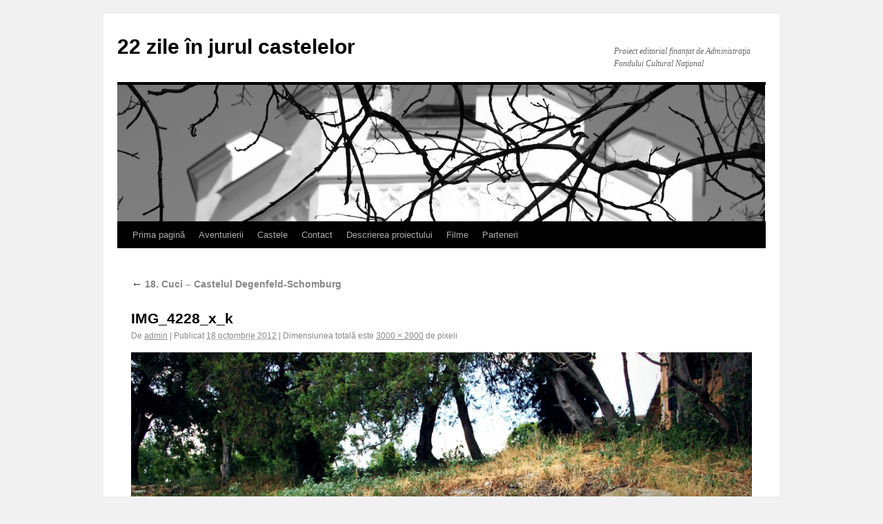

--- FILE ---
content_type: text/html; charset=UTF-8
request_url: http://22zile.castelintransilvania.ro/?attachment_id=557
body_size: 12671
content:
<!DOCTYPE html>
<html dir="ltr" lang="ro-RO">
<head>
<meta charset="UTF-8" />
<title>IMG_4228_x_k | 22 zile în jurul castelelor</title>
<link rel="profile" href="http://gmpg.org/xfn/11" />
<link rel="stylesheet" type="text/css" media="all" href="http://22zile.castelintransilvania.ro/wp-content/themes/twentyten/style.css" />
<link rel="pingback" href="http://22zile.castelintransilvania.ro/xmlrpc.php" />
<link rel="alternate" type="application/rss+xml" title="22 zile în jurul castelelor &raquo; Feed" href="http://22zile.castelintransilvania.ro/?feed=rss2" />
<link rel="alternate" type="application/rss+xml" title="22 zile în jurul castelelor &raquo; Feed Comentarii" href="http://22zile.castelintransilvania.ro/?feed=comments-rss2" />
<link rel="alternate" type="application/rss+xml" title="22 zile în jurul castelelor &raquo; IMG_4228_x_k Fluxul pentru comentarii" href="http://22zile.castelintransilvania.ro/?feed=rss2&#038;p=557" />
<link rel='stylesheet' id='thickbox-css'  href='http://22zile.castelintransilvania.ro/wp-includes/js/thickbox/thickbox.css?ver=3.4.2' type='text/css' media='all' />
<link rel='stylesheet' id='fcbkStylesheet-css'  href='http://22zile.castelintransilvania.ro/wp-content/plugins/facebook-button-plugin/css/style.css?ver=3.4.2' type='text/css' media='all' />
<link rel='stylesheet' id='leafletmapsmarker-css'  href='http://22zile.castelintransilvania.ro/wp-content/plugins/leaflet-maps-marker/leaflet-dist/leaflet.css?ver=2.8.2' type='text/css' media='all' />
<!--[if lt IE 9]>
<link rel='stylesheet' id='leafletmapsmarker-ie-only-css'  href='http://22zile.castelintransilvania.ro/wp-content/plugins/leaflet-maps-marker/leaflet-dist/leaflet.ie.css?ver=2.8.2' type='text/css' media='all' />
<![endif]-->
<link rel='stylesheet' id='wpcirrus-cloudStyle-css'  href='http://22zile.castelintransilvania.ro/wp-content/plugins/wp-cirrus/cirrusCloud.css?ver=0.6.8' type='text/css' media='all' />
<script type='text/javascript' src='http://22zile.castelintransilvania.ro/wp-includes/js/swfobject.js?ver=2.2-20120417'></script>
<script type='text/javascript' src='http://22zile.castelintransilvania.ro/wp-includes/js/jquery/jquery.js?ver=1.7.2'></script>
<script type='text/javascript'>
/* <![CDATA[ */
var FGallery = {"url":"http:\/\/22zile.castelintransilvania.ro\/wp-content\/plugins\/1-flash-gallery","config_url":"http:\/\/22zile.castelintransilvania.ro\/wp-admin\/admin-ajax.php?action=fgallery_config","images_url":"http:\/\/22zile.castelintransilvania.ro\/wp-admin\/admin-ajax.php?action=fgallery_images","ajax_url":"http:\/\/22zile.castelintransilvania.ro\/wp-admin\/admin-ajax.php","plugin_url":"http:\/\/22zile.castelintransilvania.ro\/wp-content\/plugins\/1-flash-gallery"};
/* ]]> */
</script>
<script type='text/javascript' src='http://22zile.castelintransilvania.ro/wp-content/plugins/1-flash-gallery/js/swfhelper.js?ver=3.4.2'></script>
<script type='text/javascript' src='http://22zile.castelintransilvania.ro/wp-content/plugins/1-flash-gallery/js/gallery/photoGallery.js?ver=3.4.2'></script>
<script type='text/javascript' src='http://22zile.castelintransilvania.ro/wp-content/plugins/wp-cirrus/wp_cirrus_gwt/wp_cirrus_gwt.nocache.js?ver=0.6.8'></script>
<script type='text/javascript' src='http://22zile.castelintransilvania.ro/wp-includes/js/comment-reply.js?ver=3.4.2'></script>
<script type='text/javascript' src='https://www.google.com/jsapi?key='></script>
<script type='text/javascript'>
/* <![CDATA[ */
var leafletmapsmarker_L10n = {"lmm_zoom_in":"Zoom in","lmm_zoom_out":"Zoom out","lmm_googlemaps_language":"","lmm_googlemaps_libraries":"","lmm_googlemaps_base_domain":"&base_domain=maps.google.com"};
/* ]]> */
</script>
<script type='text/javascript' src='http://22zile.castelintransilvania.ro/wp-content/plugins/leaflet-maps-marker/leaflet-dist/leaflet.js?ver=2.8.2'></script>
<link rel="EditURI" type="application/rsd+xml" title="RSD" href="http://22zile.castelintransilvania.ro/xmlrpc.php?rsd" />
<link rel="wlwmanifest" type="application/wlwmanifest+xml" href="http://22zile.castelintransilvania.ro/wp-includes/wlwmanifest.xml" /> 
<meta name="generator" content="WordPress 3.4.2" />
<link rel='canonical' href='http://22zile.castelintransilvania.ro/?attachment_id=557' />
<link rel="alternate" type="application/rss+xml" title="22 zile în jurul castelelor GeoRSS-Feed" href="http://22zile.castelintransilvania.ro/wp-content/plugins/leaflet-maps-marker/leaflet-georss.php?layer=all" />
<style type="text/css" id="custom-background-css">
body.custom-background { background-color: #f1f1f1; }
</style>
<style type="text/css" id="leafletmapsmarker-image-css-override">.leaflet-popup-content img { max-width:230px !important; height:auto; margin: 0px !important; padding: 0px !important; box-shadow:none !important; }</style></head>

<body class="attachment single single-attachment postid-557 attachmentid-557 attachment-jpeg custom-background">
<div id="wrapper" class="hfeed">
	<div id="header">
		<div id="masthead">
			<div id="branding" role="banner">
								<div id="site-title">
					<span>
						<a href="http://22zile.castelintransilvania.ro/" title="22 zile în jurul castelelor" rel="home">22 zile în jurul castelelor</a>
					</span>
				</div>
				<div id="site-description">Proiect editorial finanțat de Administraţia Fondului Cultural Naţional</div>

										<img src="http://22zile.castelintransilvania.ro/wp-content/uploads/2012/10/cropped-9.png" width="940" height="198" alt="" />
								</div><!-- #branding -->

			<div id="access" role="navigation">
			  				<div class="skip-link screen-reader-text"><a href="#content" title="Sari la conținut">Sari la conținut</a></div>
								<div class="menu"><ul><li ><a href="http://22zile.castelintransilvania.ro/" title="Prima pagină">Prima pagină</a></li><li class="page_item page-item-2"><a href="http://22zile.castelintransilvania.ro/?page_id=2">Aventurierii</a></li><li class="page_item page-item-9"><a href="http://22zile.castelintransilvania.ro/?page_id=9">Castele</a></li><li class="page_item page-item-989"><a href="http://22zile.castelintransilvania.ro/?page_id=989">Contact</a></li><li class="page_item page-item-19"><a href="http://22zile.castelintransilvania.ro/?page_id=19">Descrierea proiectului</a></li><li class="page_item page-item-7"><a href="http://22zile.castelintransilvania.ro/?page_id=7">Filme</a></li><li class="page_item page-item-25"><a href="http://22zile.castelintransilvania.ro/?page_id=25">Parteneri</a></li></ul></div>
			</div><!-- #access -->
		</div><!-- #masthead -->
	</div><!-- #header -->

	<div id="main">

		<div id="container" class="single-attachment">
			<div id="content" role="main">

			

									<p class="page-title"><a href="http://22zile.castelintransilvania.ro/?p=169" title="Înapoi la 18. Cuci – Castelul Degenfeld-Schomburg" rel="gallery"><span class="meta-nav">&larr;</span> 18. Cuci – Castelul Degenfeld-Schomburg</a></p>
				
				<div id="post-557" class="post-557 attachment type-attachment status-inherit hentry">
					<h2 class="entry-title">IMG_4228_x_k</h2>

					<div class="entry-meta">
						<span class="meta-prep meta-prep-author">De</span> <span class="author vcard"><a class="url fn n" href="http://22zile.castelintransilvania.ro/?author=1" title="Toate articolele lui admin" rel="author">admin</a></span>						<span class="meta-sep">|</span>
						<span class="meta-prep meta-prep-entry-date">Publicat</span> <span class="entry-date"><abbr class="published" title="16:42">18 octombrie 2012</abbr></span> <span class="meta-sep">|</span> Dimensiunea totală este <a href="http://22zile.castelintransilvania.ro/wp-content/uploads/2012/10/IMG_4228_x_k.jpg" title="Legătura la imaginea de dimensiune întreagă">3000 &times; 2000</a> de pixeli											</div><!-- .entry-meta -->

					<div class="entry-content">
						<div class="entry-attachment">
						<p class="attachment"><a href="http://22zile.castelintransilvania.ro/?attachment_id=558" title="IMG_4228_x_k" rel="attachment"><img width="900" height="599" src="http://22zile.castelintransilvania.ro/wp-content/uploads/2012/10/IMG_4228_x_k-1024x682.jpg" class="attachment-900x900" alt="IMG_4228_x_k" title="IMG_4228_x_k" /></a></p>

						<div id="nav-below" class="navigation">
							<div class="nav-previous"><a href='http://22zile.castelintransilvania.ro/?attachment_id=556' title='IMG_4298_x_k'>IMG_4298_x_k</a></div>
							<div class="nav-next"><a href='http://22zile.castelintransilvania.ro/?attachment_id=558' title='IMG_4231_x_k'>IMG_4231_x_k</a></div>
						</div><!-- #nav-below -->
						</div><!-- .entry-attachment -->
						<div class="entry-caption"></div>

<div id="fcbk_share"><div class="fcbk_like">
										<div id="fb-root"></div>
										<script src="http://connect.facebook.net/en_US/all.js#appId=224313110927811&amp;xfbml=1"></script>
										<fb:like href="http://22zile.castelintransilvania.ro/?attachment_id=557" send="false" layout="button_count" width="450" show_faces="false" font=""></fb:like>
									</div></div>
					</div><!-- .entry-content -->

					<div class="entry-utility">
						Salvează <a href="http://22zile.castelintransilvania.ro/?attachment_id=557" title="Legătură permanentă la IMG_4228_x_k" rel="bookmark">legătura permanentă</a>.											</div><!-- .entry-utility -->
				</div><!-- #post-## -->


			<div id="comments">




								<div id="respond">
				<h3 id="reply-title">Lasă un răspuns <small><a rel="nofollow" id="cancel-comment-reply-link" href="/?attachment_id=557#respond" style="display:none;">Anulează răspuns</a></small></h3>
									<form action="http://22zile.castelintransilvania.ro/wp-comments-post.php" method="post" id="commentform">
																			<p class="comment-notes">Adresa ta de email nu va fi publicată. Câmpurile necesare sunt marcate <span class="required">*</span></p>							<p class="comment-form-author"><label for="author">Nume</label> <span class="required">*</span><input id="author" name="author" type="text" value="" size="30" aria-required='true' /></p>
<p class="comment-form-email"><label for="email">Email</label> <span class="required">*</span><input id="email" name="email" type="text" value="" size="30" aria-required='true' /></p>
<p class="comment-form-url"><label for="url">Pagină web</label><input id="url" name="url" type="text" value="" size="30" /></p>
												<p class="comment-form-comment"><label for="comment">Comentariu</label><textarea id="comment" name="comment" cols="45" rows="8" aria-required="true"></textarea></p>						<p class="form-allowed-tags">Poți folosi aceste etichete <abbr title="HyperText Markup Language">HTML</abbr> și atribute:  <code>&lt;a href=&quot;&quot; title=&quot;&quot;&gt; &lt;abbr title=&quot;&quot;&gt; &lt;acronym title=&quot;&quot;&gt; &lt;b&gt; &lt;blockquote cite=&quot;&quot;&gt; &lt;cite&gt; &lt;code&gt; &lt;del datetime=&quot;&quot;&gt; &lt;em&gt; &lt;i&gt; &lt;q cite=&quot;&quot;&gt; &lt;strike&gt; &lt;strong&gt; </code></p>						<p class="form-submit">
							<input name="submit" type="submit" id="submit" value="Postează comentariu" />
							<input type='hidden' name='comment_post_ID' value='557' id='comment_post_ID' />
<input type='hidden' name='comment_parent' id='comment_parent' value='0' />
						</p>
											</form>
							</div><!-- #respond -->
						
</div><!-- #comments -->


			</div><!-- #content -->
		</div><!-- #container -->

	</div><!-- #main -->

	<div id="footer" role="contentinfo">
		<div id="colophon">



			<div id="site-info">
				<a href="http://22zile.castelintransilvania.ro/" title="22 zile în jurul castelelor" rel="home">
					22 zile în jurul castelelor				</a>
			</div><!-- #site-info -->

			<div id="site-generator">
								<a href="http://wordpress.org/" title="Platformă semantică pentru publicări personale" rel="generator">Propulsat de WordPress.</a>
			</div><!-- #site-generator -->

		</div><!-- #colophon -->
	</div><!-- #footer -->

</div><!-- #wrapper -->

<script type='text/javascript'>
/* <![CDATA[ */
var thickboxL10n = {"next":"Urm\u0103torul >","prev":"< Prev","image":"Imagine","of":"de","close":"\u00cenchide","noiframes":"Aceast\u0103 facilitate necesit\u0103 cadre intercalate. Ai cadrele dezactivate sau navigatorul t\u0103u nu le suport\u0103.","loadingAnimation":"http:\/\/22zile.castelintransilvania.ro\/wp-includes\/js\/thickbox\/loadingAnimation.gif","closeImage":"http:\/\/22zile.castelintransilvania.ro\/wp-includes\/js\/thickbox\/tb-close.png"};
/* ]]> */
</script>
<script type='text/javascript' src='http://22zile.castelintransilvania.ro/wp-includes/js/thickbox/thickbox.js?ver=3.1-20111117'></script>
</body>
</html>


--- FILE ---
content_type: text/html; charset=UTF-8
request_url: http://22zile.castelintransilvania.ro/wp-content/plugins/wp-cirrus/wp_cirrus_gwt/55860FE4F948701465AE6303D5E1503D.cache.html
body_size: 17603
content:
<html><head><meta charset="UTF-8" /><script>var $gwt_version = "2.4.0";var $wnd = parent;var $doc = $wnd.document;var $moduleName, $moduleBase;var $strongName = '55860FE4F948701465AE6303D5E1503D';var $stats = $wnd.__gwtStatsEvent ? function(a) {return $wnd.__gwtStatsEvent(a);} : null,$sessionId = $wnd.__gwtStatsSessionId ? $wnd.__gwtStatsSessionId : null;$stats && $stats({moduleName:'wp_cirrus_gwt',sessionId:$sessionId,subSystem:'startup',evtGroup:'moduleStartup',millis:(new Date()).getTime(),type:'moduleEvalStart'});</script></head><body><script><!--
function s(){}
function w(){}
function v(){}
function u(){}
function t(){}
function y(){}
function K(){}
function F(){}
function S(){}
function R(){}
function Y(){}
function $(){}
function Od(){}
function bb(){}
function db(){}
function fb(){}
function rb(){}
function tb(){}
function vb(){}
function xb(){}
function zb(){}
function Bb(){}
function Db(){}
function Fb(){}
function Hb(){}
function Kb(){}
function Jb(){}
function oc(){}
function nc(){}
function Lc(){}
function Tc(){}
function Wc(){}
function Zc(){}
function ed(){}
function jd(){}
function id(){}
function md(){}
function ld(){}
function pd(){}
function qd(){}
function vd(){}
function zd(){}
function Bd(){}
function Ad(){}
function Cd(){}
function Fd(){}
function Gd(){}
function Ld(){}
function Kd(){}
function Md(){}
function rd(a){}
function wd(a){}
function x(a){}
function hd(){qb()}
function Nd(){new Ld}
function ad(a,b){a.d=b}
function bd(a,b){a.e=b}
function cd(a,b){a.f=b}
function fd(a,b){a.a=b}
function $c(a,b){a.b=b}
function _c(a,b){a.c=b}
function Vc(a){this.a=a}
function dd(a){this.a=a}
function sb(){this.a='PX'}
function yb(){this.a='EX'}
function wb(){this.a='EM'}
function Gb(){this.a='CM'}
function Ib(){this.a='MM'}
function Ab(){this.a='PT'}
function Cb(){this.a='PC'}
function ub(){this.a='PCT'}
function Eb(){this.a='IN'}
function eb(){this.a='FIXED'}
function Z(){this.a='STATIC'}
function ab(){this.a='RELATIVE'}
function cb(){this.a='ABSOLUTE'}
function H(){H=Od;G=new K}
function Jc(){Jc=Od;new Ld;new Nd}
function Kc(){Jc();return $doc.body}
function L(a){return Xc(a)}
function sd(a){return Math.cos(a)}
function ud(a){return Math.sin(a)}
function td(a){return Math.round(a)}
function ic(a){return a.l|a.m<<22}
function Vb(a,b){return a.cM&&a.cM[b]}
function Ub(a,b){return a.cM&&!!a.cM[b]}
function Wb(a,b){return a!=null&&Ub(a,b)}
function Dd(a,b){(a<0||a>=b)&&Ed(a,b)}
function P(a,b){a.opacity=b}
function zc(a,b){a.__listener=b}
function Id(a,b){Dd(b,a.b);return a.a[b]}
function Hd(a,b){Ob(a.a,a.b++,b);return true}
function M(a,b){!a&&(a=[]);a[a.length]=b;return a}
function B(a,b,c){return a.apply(b,c);var d}
function ec(a,b,c){return _=new oc,_.l=a,_.m=b,_.h=c,_}
function Yc(a,b,c,d){this.a=a;this.d=b;this.c=c;this.b=d}
function Nb(a,b,c,d){Rb();Tb(d,Pb,Qb);d.cM=b;d.qI=c;return d}
function Mb(a,b,c,d,e){var f;f=Lb(e,d);Nb(a,b,c,f);return f}
function tc(a){yc();Ic(a,2097216)}
function yc(){if(!wc){Hc();wc=true}}
function Jd(){this.a=Mb(_b,{7:1},0,0,0)}
function Rb(){Rb=Od;Pb=[];Qb=[];Sb(new Kb,Pb,Qb)}
function cc(a){if(Wb(a,12)){return a}return new x(a)}
function xd(a,b){if(!Wb(b,1)){return false}return String(a)==b}
function C(){if(z++==0){I((H(),G));return true}return false}
function Mc(a){if(!a.offsetParent){return Kc()}return a.offsetParent}
function Ed(a,b){throw new rd('Index: '+a+', Size: '+b)}
function Ac(a){return !(a!=null&&a.tM!=Od&&!Ub(a,1))&&Wb(a,6)}
function Xb(a){return ~~Math.max(Math.min(a,2147483647),-2147483648)}
function Tb(a,b,c){Rb();for(var d=0,e=b.length;d<e;++d){a[b[d]]=c[d]}}
function Sb(a,b,c){var d=0,e;for(var f in a){if(e=a[f]){b[d]=f;c[d]=e;++d}}}
function E(a,b,c){var d;d=C();try{return B(a,b,c)}finally{d&&J((H(),G));--z}}
function sc(a,b,c){var d;d=qc;qc=a;b==rc&&xc(a.type)==8192&&(rc=null);Uc(c,a);qc=d}
function I(a){var b,c;if(a.a){c=null;do{b=a.a;a.a=null;c=N(b,c)}while(a.a);a.a=c}}
function J(a){var b,c;if(a.b){c=null;do{b=a.b;a.b=null;c=N(b,c)}while(a.b);a.b=c}}
function nd(a){var b;b=new md;'Class$'+(a!=null?a:Qd+(b.$H||(b.$H=++A)));return b}
function X(){X=Od;W=new Z;V=new ab;T=new cb;U=new eb;Nb(Yb,{7:1},3,[W,V,T,U])}
function dc(a){var b,c,d;b=a&4194303;c=~~a>>22&4194303;d=a<0?1048575:0;return ec(b,c,d)}
function mc(){mc=Od;jc=ec(4194303,4194303,524287);kc=ec(0,0,524288);hc(1);hc(2);lc=hc(0)}
function D(b){return function(){try{return E(b,this,arguments)}catch(a){throw a}}}
function yd(b,a){if(a==null)return false;return b==a||b.toLowerCase()==a.toLowerCase()}
function kd(a){if(a>=48&&a<58){return a-48}if(a>=97&&a<97){return a-97+10}if(a>=65&&a<65){return a-65+10}return -1}
function Qc(a){if(Sd==a){return $wnd.wpcirrusRadiuscirrusCloudTagBox}else{return $wnd.wpcirrusRadiuscirrusCloudWidget}}
function Pc(a){if(Sd==a){return $wnd.wpcirrusFontColorcirrusCloudTagBox}else{return $wnd.wpcirrusFontColorcirrusCloudWidget}}
function Oc(a){if(Sd==a){return $wnd.wpcirrusBackgroundColorcirrusCloudTagBox}else{return $wnd.wpcirrusBackgroundColorcirrusCloudWidget}}
function Rc(a){if(Sd==a){return $wnd.wpcirrusRefreshratecirrusCloudTagBox}else{return $wnd.wpcirrusRefreshratecirrusCloudWidget}}
function gwtOnLoad(b,c,d,e){$moduleName=c;$moduleBase=d;if(b)try{Pd(bc)()}catch(a){b(c)}else{Pd(bc)()}}
function Ob(a,b,c){if(c!=null){if(a.qI>0&&!Vb(c,a.qI)){throw new jd}if(a.qI<0&&(c.tM==Od||Ub(c,1))){throw new jd}}return a[b]=c}
function O(b,c){H();var d=function(){var a=Pd(L)(b);!a&&$wnd.clearInterval(arguments.callee.token)};d.token=$wnd.setInterval(d,c)}
function hc(a){var b,c;if(a>-129&&a<128){b=a+128;fc==null&&(fc=Mb($b,{7:1},5,256,0));c=fc[b];!c&&(c=fc[b]=dc(a));return c}return dc(a)}
function N(b,c){var a,d,e,f;for(d=0,e=b.length;d<e;++d){f=b[d];try{f[1]?Xc(f[0])&&(c=M(c,f)):f[0].o()}catch(a){a=cc(a);if(!Wb(a,11))throw a}}return c}
function qb(){qb=Od;pb=new sb;nb=new ub;ib=new wb;jb=new yb;ob=new Ab;mb=new Cb;kb=new Eb;hb=new Gb;lb=new Ib;gb=Nb(Zb,{7:1},4,[pb,nb,ib,jb,ob,mb,kb,hb,lb])}
function Q(a){if(a.ownerDocument.defaultView.getComputedStyle(a,Qd).direction=='rtl'){return (a.scrollLeft||0)-((a.scrollWidth||0)-a.clientWidth)}return a.scrollLeft||0}
function Lb(a,b){var c=new Array(b);if(a==3){for(var d=0;d<b;++d){var e=new Object;e.l=e.m=e.h=0;c[d]=e}}else if(a>0){var e=[null,0,false][a];for(var d=0;d<b;++d){c[d]=e}}return c}
function pc(a){return $stats({moduleName:$moduleName,sessionId:$sessionId,subSystem:'startup',evtGroup:'moduleStartup',millis:(new Date).getTime(),type:'onModuleLoadStart',className:a})}
function od(a){var b,c,d,e;if(a==null){throw new wd('null')}c=a.length;d=c>0&&a.charCodeAt(0)==45?1:0;for(b=d;b<c;++b){if(kd(a.charCodeAt(b))==-1){throw new wd(oe+a+pe)}}e=parseInt(a,10);if(isNaN(e)){throw new wd(oe+a+pe)}else if(e<-2147483648||e>2147483647){throw new wd(oe+a+pe)}return e}
function Uc(a,b){if(xc(b.type)==64){a.a.n=-(((b.clientY||0)+($doc.body.scrollTop||0)-a.a.c)/a.a.j.a*0.2-0.1)/2;a.a.k=(((b.clientX||0)+Q($doc.body)-a.a.b)/a.a.j.b*0.2-0.1)/2}else if(xc(b.type)==2097152){b.preventDefault();a.a.n=-(((b.clientY||0)+($doc.body.scrollTop||0)-a.a.c)/a.a.j.a*0.2-0.1)/2;a.a.k=(((b.clientX||0)+Q($doc.body)-a.a.b)/a.a.j.b*0.2-0.1)/2}}
function Sc(a){var b,c,d,e,f,g,h,i,j;e=new hd;b=a.style['height'];j=a.style['width'];c=new RegExp('(\\d{1,})\\s{0,}(\\w{2,3})');if(c.test(b)){d=c.exec(b);fd(e,od(d[1]));for(g=(qb(),qb(),gb),h=0,i=g.length;h<i;++h){f=g[h];yd(f.a,d[2])&&undefined}}if(c.test(j)){d=c.exec(b);$c(e,od(d[1]));for(g=(qb(),qb(),gb),h=0,i=g.length;h<i;++h){f=g[h];yd(f.a,d[2])&&undefined}}return e}
function gc(a){var b,c,d,e,f,g,h,i;if(isNaN(a)){return mc(),lc}if(a<-9223372036854775808){return mc(),kc}if(a>=9223372036854775807){return mc(),jc}e=false;if(a<0){e=true;a=-a}d=0;if(a>=17592186044416){d=Xb(a/17592186044416);a-=d*17592186044416}c=0;if(a>=4194304){c=Xb(a/4194304);a-=c*4194304}b=Xb(a);f=ec(b,c,d);e&&(g=~f.l+1&4194303,h=~f.m+(g==0?1:0)&4194303,i=~f.h+(g==0&&h==0?1:0)&1048575,f.l=g,f.m=h,f.h=i,undefined);return f}
function Xc(a){var b,c,d,e,f,g,h,i,j,k,l,m,n;c=sd(a.a.f);g=ud(a.a.f);b=sd(a.a.e);f=ud(a.a.e);for(e=0;e<a.d;++e){d=Id(a.a.d,e);h=d.a.style;j=d.d;l=d.e;n=d.f;i=j*c*b+l*c*f-n*g;k=j*(0-f)+l*b;m=j*g*b+l*g*f+n*c;h['top']=m+a.c+(qb(),ne);h['left']=k+a.b+ne;h['zIndex']=ic(gc(td(i/a.a.g*20+29)))+Qd;P(h,0.7+i/a.a.g/3)}a.a.f+=a.a.n;a.a.e+=a.a.k;(a.a.f>6.283185307179586||a.a.f<-6.283185307179586)&&(a.a.f=0);(a.a.e>6.283185307179586||a.a.e<-6.283185307179586)&&(a.a.e=0);return true}
function bc(){var a;!!$stats&&pc('com.google.gwt.user.client.UserAgentAsserter');a=vc();xd(Rd,a)||($wnd.alert('ERROR: Possible problem with your *.gwt.xml module file.\nThe compile time user.agent value (safari) does not match the runtime user.agent value ('+a+'). Expect more errors.\n'),undefined);!!$stats&&pc('com.google.gwt.user.client.DocumentModeAsserter');uc();!!$stats&&pc('de.gaap.client.WPCirrusGwt');!!$doc.getElementById(Sd)&&new Nc($doc.getElementById(Sd));!!$doc.getElementById(Td)&&new Nc($doc.getElementById(Td))}
function xc(a){switch(a){case 'blur':return 4096;case 'change':return 1024;case Xd:return 1;case Yd:return 2;case 'focus':return 2048;case Zd:return 128;case $d:return 256;case _d:return 512;case 'load':return 32768;case 'losecapture':return 8192;case ae:return 4;case be:return 64;case ce:return 32;case de:return 16;case ee:return 8;case 'scroll':return 16384;case 'error':return 65536;case 'DOMMouseScroll':case fe:return 131072;case 'contextmenu':return 262144;case 'paste':return 524288;case ge:return 1048576;case he:return 2097152;case ie:return 4194304;case je:return 8388608;case ke:return 16777216;case le:return 33554432;case me:return 67108864;default:return -1;}}
function vc(){var c=navigator.userAgent.toLowerCase();var d=function(a){return parseInt(a[1])*1000+parseInt(a[2])};if(function(){return c.indexOf(Vd)!=-1}())return Vd;if(function(){return c.indexOf('webkit')!=-1||function(){if(c.indexOf('chromeframe')!=-1){return true}if(typeof window['ActiveXObject']!='undefined'){try{var b=new ActiveXObject('ChromeTab.ChromeFrame');if(b){b.registerBhoIfNeeded();return true}}catch(a){}}return false}()}())return Rd;if(function(){return c.indexOf(Wd)!=-1&&$doc.documentMode>=9}())return 'ie9';if(function(){return c.indexOf(Wd)!=-1&&$doc.documentMode>=8}())return 'ie8';if(function(){var a=/msie ([0-9]+)\.([0-9]+)/.exec(c);if(a&&a.length==3)return d(a)>=6000}())return 'ie6';if(function(){return c.indexOf('gecko')!=-1}())return 'gecko1_8';return 'unknown'}
function Nc(a){var b,c,d,e,f,g,h,i,j,k,l,m,n,o,p,q,r;this.d=new Jd;this.a=a;this.j=Sc(this.a);this.c=this.a.offsetTop||0;this.b=this.a.offsetLeft||0;g=Mc(this.a);c=Kc();while(c!=g){this.c+=g.offsetTop||0;this.b+=g.offsetLeft||0;g=Mc(g)}n=new Vc(this);zc(this.a,n);tc(this.a);h=this.a.getElementsByTagName('A');l=h.length;this.g=Qc(a.id);this.g<=0&&(this.g=~~(this.j.a/3));this.i=Rc(a.id);this.i<=0&&(this.i=40);b=Oc(a.id);b!=null&&(this.a.style['backgroundColor']=b,undefined);j=0;r=0;for(k=1;k<=l;++k){f=new dd(h[k-1]);Hd(this.d,f);q=f.a.style;q['position']=(X(),'absolute');i=Pc(a.id);i!=null&&(q['color']=i,undefined);_c(f,Math.acos(-1+(2*k-1)/l));$c(f,Math.sqrt(l*3.141592653589793)*f.c);j+=f.a.offsetHeight||0;r+=f.a.offsetWidth||0;ad(f,this.g*ud(f.c)*ud(f.b));bd(f,this.g*ud(f.c)*sd(f.b));cd(f,this.g*sd(f.c))}o=~~(this.j.a/2);p=~~(this.j.b/2);e=o-~~(~~(j/l)/2);d=p-~~(~~(r/l)/2);m=this.d.b;O((H(),new Yc(this,m,e,d)),this.i)}
function uc(){var a,b,c;b=$doc.compatMode;a=Nb(ac,{7:1},1,[Ud]);for(c=0;c<a.length;++c){if(xd(a[c],b)){return}}a.length==1&&xd(Ud,a[0])&&xd('BackCompat',b)?"GWT no longer supports Quirks Mode (document.compatMode=' BackCompat').<br>Make sure your application's host HTML page has a Standards Mode (document.compatMode=' CSS1Compat') doctype,<br>e.g. by using &lt;!doctype html&gt; at the start of your application's HTML page.<br><br>To continue using this unsupported rendering mode and risk layout problems, suppress this message by adding<br>the following line to your*.gwt.xml module file:<br>&nbsp;&nbsp;&lt;extend-configuration-property name=\"document.compatMode\" value=\""+b+'"/&gt;':"Your *.gwt.xml module configuration prohibits the use of the current doucment rendering mode (document.compatMode=' "+b+"').<br>Modify your application's host HTML page doctype, or update your custom 'document.compatMode' configuration property settings."}
function Hc(){Cc=Pd(function(a){return true});Fc=Pd(function(a){var b,c=this;while(c&&!(b=c.__listener)){c=c.parentNode}c&&c.nodeType!=1&&(c=null);b&&Ac(b)&&sc(a,c,b)});Ec=Pd(function(a){a.preventDefault();Fc.call(this,a)});Gc=Pd(function(a){this.__gwtLastUnhandledEvent=a.type;Fc.call(this,a)});Dc=Pd(function(a){var b=Cc;if(b(a)){var c=Bc;if(c&&c.__listener){if(Ac(c.__listener)){sc(a,c,c.__listener);a.stopPropagation()}}}});$wnd.addEventListener(Xd,Dc,true);$wnd.addEventListener(Yd,Dc,true);$wnd.addEventListener(ae,Dc,true);$wnd.addEventListener(ee,Dc,true);$wnd.addEventListener(be,Dc,true);$wnd.addEventListener(de,Dc,true);$wnd.addEventListener(ce,Dc,true);$wnd.addEventListener(fe,Dc,true);$wnd.addEventListener(Zd,Cc,true);$wnd.addEventListener(_d,Cc,true);$wnd.addEventListener($d,Cc,true);$wnd.addEventListener(ge,Dc,true);$wnd.addEventListener(he,Dc,true);$wnd.addEventListener(ie,Dc,true);$wnd.addEventListener(je,Dc,true);$wnd.addEventListener(ke,Dc,true);$wnd.addEventListener(le,Dc,true);$wnd.addEventListener(me,Dc,true)}
function Ic(a,b){var c=(a.__eventBits||0)^b;a.__eventBits=b;if(!c)return;c&1&&(a.onclick=b&1?Fc:null);c&2&&(a.ondblclick=b&2?Fc:null);c&4&&(a.onmousedown=b&4?Fc:null);c&8&&(a.onmouseup=b&8?Fc:null);c&16&&(a.onmouseover=b&16?Fc:null);c&32&&(a.onmouseout=b&32?Fc:null);c&64&&(a.onmousemove=b&64?Fc:null);c&128&&(a.onkeydown=b&128?Fc:null);c&256&&(a.onkeypress=b&256?Fc:null);c&512&&(a.onkeyup=b&512?Fc:null);c&1024&&(a.onchange=b&1024?Fc:null);c&2048&&(a.onfocus=b&2048?Fc:null);c&4096&&(a.onblur=b&4096?Fc:null);c&8192&&(a.onlosecapture=b&8192?Fc:null);c&16384&&(a.onscroll=b&16384?Fc:null);c&32768&&(a.onload=b&32768?Gc:null);c&65536&&(a.onerror=b&65536?Fc:null);c&131072&&(a.onmousewheel=b&131072?Fc:null);c&262144&&(a.oncontextmenu=b&262144?Fc:null);c&524288&&(a.onpaste=b&524288?Fc:null);c&1048576&&(a.ontouchstart=b&1048576?Fc:null);c&2097152&&(a.ontouchmove=b&2097152?Fc:null);c&4194304&&(a.ontouchend=b&4194304?Fc:null);c&8388608&&(a.ontouchcancel=b&8388608?Fc:null);c&16777216&&(a.ongesturestart=b&16777216?Fc:null);c&33554432&&(a.ongesturechange=b&33554432?Fc:null);c&67108864&&(a.ongestureend=b&67108864?Fc:null)}
var Qd='',pe='"',Ud='CSS1Compat',oe='For input string: "',Sd='cirrusCloudTagBox',Td='cirrusCloudWidget',Xd='click',Yd='dblclick',le='gesturechange',me='gestureend',ke='gesturestart',Zd='keydown',$d='keypress',_d='keyup',ae='mousedown',be='mousemove',ce='mouseout',de='mouseover',ee='mouseup',fe='mousewheel',Wd='msie',Vd='opera',ne='px',Rd='safari',je='touchcancel',ie='touchend',he='touchmove',ge='touchstart';var _;_=s.prototype={};_.tM=Od;_.cM={};_=w.prototype=new s;_.cM={7:1,12:1};_=v.prototype=new w;_.cM={7:1,12:1};_=u.prototype=new v;_.cM={7:1,11:1,12:1};_=x.prototype=t.prototype=new u;_.cM={7:1,11:1,12:1};_=y.prototype=new s;var z=0,A=0;_=K.prototype=F.prototype=new y;_.a=null;_.b=null;var G;_=S.prototype=new s;_.cM={7:1,9:1,10:1};_.a=null;_=R.prototype=new S;_.cM={2:1,3:1,7:1,9:1,10:1};var T,U,V,W;_=Z.prototype=Y.prototype=new R;_.cM={2:1,3:1,7:1,9:1,10:1};_=ab.prototype=$.prototype=new R;_.cM={2:1,3:1,7:1,9:1,10:1};_=cb.prototype=bb.prototype=new R;_.cM={2:1,3:1,7:1,9:1,10:1};_=eb.prototype=db.prototype=new R;_.cM={2:1,3:1,7:1,9:1,10:1};_=fb.prototype=new S;_.cM={4:1,7:1,9:1,10:1};var gb,hb,ib,jb,kb,lb,mb,nb,ob,pb;_=sb.prototype=rb.prototype=new fb;_.cM={4:1,7:1,9:1,10:1};_=ub.prototype=tb.prototype=new fb;_.cM={4:1,7:1,9:1,10:1};_=wb.prototype=vb.prototype=new fb;_.cM={4:1,7:1,9:1,10:1};_=yb.prototype=xb.prototype=new fb;_.cM={4:1,7:1,9:1,10:1};_=Ab.prototype=zb.prototype=new fb;_.cM={4:1,7:1,9:1,10:1};_=Cb.prototype=Bb.prototype=new fb;_.cM={4:1,7:1,9:1,10:1};_=Eb.prototype=Db.prototype=new fb;_.cM={4:1,7:1,9:1,10:1};_=Gb.prototype=Fb.prototype=new fb;_.cM={4:1,7:1,9:1,10:1};_=Ib.prototype=Hb.prototype=new fb;_.cM={4:1,7:1,9:1,10:1};_=Kb.prototype=Jb.prototype=new s;_.qI=0;var Pb,Qb;var fc=null;var jc,kc,lc;_=oc.prototype=nc.prototype=new s;_.cM={5:1};var qc=null,rc=null;var wc=false;var Bc=null,Cc=null,Dc=null,Ec=null,Fc=null,Gc=null;_=Nc.prototype=Lc.prototype=new s;_.a=null;_.b=0;_.c=0;_.e=0;_.f=0;_.g=0;_.i=0;_.j=null;_.k=0.0060;_.n=0.0060;_=Vc.prototype=Tc.prototype=new s;_.cM={6:1};_.a=null;_=Yc.prototype=Wc.prototype=new s;_.a=null;_.b=0;_.c=0;_.d=0;_=dd.prototype=Zc.prototype=new s;_.a=null;_.b=0;_.c=0;_.d=0;_.e=0;_.f=0;_=hd.prototype=ed.prototype=new s;_.a=0;_.b=0;_=jd.prototype=id.prototype=new u;_.cM={7:1,11:1,12:1};_=md.prototype=ld.prototype=new s;_=pd.prototype=new u;_.cM={7:1,11:1,12:1};_=rd.prototype=qd.prototype=new u;_.cM={7:1,11:1,12:1};_=wd.prototype=vd.prototype=new pd;_.cM={7:1,11:1,12:1};_=String.prototype;_.cM={1:1,7:1,8:1,9:1};_=zd.prototype=new s;_=Bd.prototype=new s;_.cM={14:1};_=Ad.prototype=new Bd;_.cM={14:1};_=Cd.prototype=new zd;_.cM={13:1};_=Fd.prototype=new zd;_.cM={16:1};_=Jd.prototype=Gd.prototype=new Cd;_.cM={7:1,13:1};_.b=0;_=Ld.prototype=Kd.prototype=new Ad;_.cM={7:1,14:1};_=Nd.prototype=Md.prototype=new Fd;_.cM={7:1,16:1};var Pd=D;var _b=nd('Jb'),ac=nd('Jb'),Yb=nd('Jb'),Zb=nd('Jb'),$b=nd('Jb');$stats && $stats({moduleName:'wp_cirrus_gwt',sessionId:$sessionId,subSystem:'startup',evtGroup:'moduleStartup',millis:(new Date()).getTime(),type:'moduleEvalEnd'});if ($wnd.wp_cirrus_gwt) $wnd.wp_cirrus_gwt.onScriptLoad();
--></script></body></html>

--- FILE ---
content_type: text/javascript
request_url: http://22zile.castelintransilvania.ro/wp-content/plugins/1-flash-gallery/js/swfhelper.js?ver=3.4.2
body_size: 1753
content:
function fgallery_gallery_image_text(id) {
    var array = id.split('_');
    img_id = parseInt(array[0]);
    gall_id = parseInt(array[1]);
    var data = {
		  img_id : img_id,
		  gall_id: gall_id,
		  action : 'fgallery_get_image_text'
		  };
    var selector = ".fgallery_"+gall_id+" .flash_text";
    var object = jQuery(selector);
	jQuery.get(FGallery.ajax_url,data,function(response){
	  if (response != '') {
		  jQuery(selector).css({
			  'border' : "1px solid #E6E6E6",
			  'background' : "white url("+plugin_url+"/images/caption_bg.png) 0 0 repeat-x",
			  'padding' : "10px",
			  'margin' : "0px"});
		  jQuery(selector).slideUp("fast");
		  if (!object.hasClass('active')) {
				object.addClass('active');
				  }
		  object.find('.image_text').text(response);
		  jQuery(selector).slideDown("slow");
	  } else {
		  jQuery(selector).slideUp("fast");
		  }});
}
jQuery(document).ready(function(){ 
        jQuery('object, embed').css('outline','0');
        jQuery('.addimages .page-numbers').live('click', function(e){
           e.preventDefault();
           jQuery('#TB_ajaxContent').load(jQuery(this).attr('href'));
       });
       jQuery('#add_images_box .page-numbers, #add_images_box .add_images_folder').live('click', function(e){
           e.preventDefault();
           jQuery('#add_images_box').load(jQuery(this).attr('href'));
       });
       jQuery('#fgallery_insert').live('submit', function(){
           jQuery(this).ajaxSubmit({
               success : function(response){
                   var win = window.dialogArguments || opener || parent || top;
                    win.send_to_editor(response);
                    win.tb_remove();
               }
           });
           return false;
       });
 });

--- FILE ---
content_type: text/javascript
request_url: http://22zile.castelintransilvania.ro/wp-content/plugins/1-flash-gallery/js/gallery/photoGallery.js?ver=3.4.2
body_size: 43029
content:
(function($) {
	$.fn.photoGallery = function(options) {
		
		var head = $('head');
		
		$('<script>')
			.prop('type', 'text/javascript')
			.prop('src', FGallery.url+'/js/gallery/pixastic.custom.js')
			.appendTo(head);
		
		$('<script>')
			.prop('type', 'text/javascript')
			.prop('src', FGallery.url+'/js/gallery/jquery.routines.js')
			.appendTo(head);
		
		$('<script>')
			.prop('type', 'text/javascript')
			.prop('src', FGallery.url+'/js/gallery/jquery.xml2json.js')
			.appendTo(head);
		
		var options = $.extend({
			prefix: 'pg-',
			sources: {
				css: {
					gallery: FGallery.url+'/css/gallery/gallery.css'
				},
				xml: {
					settings: FGallery.config_url+'&gall_id='+options.gall_id,
					images: FGallery.images_url+'&js=1'+'&gall_id='+options.gall_id
				}
			}
		}, options);
		
		var settings = {};
		var prefix = options.prefix;
		var blocks = this;
		
		$('<link>')
			.prop('type', 'text/css')
			.prop('rel', 'stylesheet')
			.prop('href', options.sources.css.gallery)
			.appendTo(head);
		
		$.get(options.sources.xml.settings, function(xml) {
			settings = $.xml2json(xml);
			
			$.get(options.sources.xml.images, function(xml) {
				var images = $.xml2json(xml).folder.img;
                                   $.each(blocks, function() {
                                    this.settings = settings;
                                    var block = $(this);

                                    $.extend(block, {
                                            indexCurrent: 0,
                                            init: function() {

                                                    block.html('');

                                                    block.css({
                                                            position: 'relative',
                                                            overflow: 'hidden'
                                                    });

                                                    block.image = $('<div>').prop('class', prefix + 'image').appendTo(block);
                                                    block.image.items = {};

                                                    for (var i = 0; i < images.length; i++) {

                                                            block.image.items[i] = $('<div>')
                                                                    .prop({
                                                                            'class': prefix + 'image-item'
                                                                    })
                                                                    .appendTo(block.image);

                                                            var blockWith = block.width();
                                                            var blockHeight = block.height();
                                                            var imgWith = 'auto';
                                                            var imgHeight = 'auto';

                                                            switch (settings.image.scaleMode) {
                                                                    case 'fit':
                                                                            var ratio = blockWith / blockHeight;

                                                                            if (blockWith < blockHeight) {

                                                                                    imgWith = blockWith;
                                                                            }
                                                                            else {

                                                                                    imgHeight = blockHeight;
                                                                            }
                                                                            break;

                                                                    case 'fill':
                                                                            imgWith = blockWith;
                                                                            imgHeight = blockHeight;
                                                                            break;

                                                                    case 'noscale':
                                                                    default:
                                                                            break;
                                                            }

                                                            block.image.items[i].image = $('<img>')
                                                                    .prop({
                                                                            'src': images[i].file_b,
                                                                            'id': prefix + 'image-' + i
                                                                    })
                                                                    .css({
                                                                            height: imgHeight,
                                                                            width: imgWith,
                                                                            opacity: 0
                                                                    })
                                                                    .appendTo(block.image.items[i])
                                                                    .load(function() {

                                                                            var image = $(this);
                                                                            var n = image.parent().index().toInt();

                                                                            image.css({
                                                                                    marginLeft: (blockWith - image.width()) / 2,
                                                                                    marginTop: (blockHeight - image.height()) / 2
                                                                            });

                                                                            if (n) {

                                                                                    block.image.items[n].css({
                                                                                            display: 'none'
                                                                                    });

                                                                                    image.css({
                                                                                            opacity: 1
                                                                                    });
                                                                            }
                                                                            else {

                                                                                    image.css({
                                                                                            opacity: 1
                                                                                    });
                                                                            }
                                                                    });

                                                            block.image.items[i].image.text = images[i].text;
                                                    }

                                                    block.setScroller(block);
                                                    block.setCaption(block);
                                                    block.setSlideshow();
                                            },
                                            transition: function(indexNext) {

                                                    var block = this;
                                                    var params = {
                                                                    animate: {
                                                                            durations: {
                                                                                    items: 300,
                                                                                    images: settings.image.transitionDuration * 1000
                                                                            }
                                                                    }
                                                    };

                                                    var horizontal = settings.scroller.direction == 'horizontal';

                                                    var indexCurrent = block.indexCurrent;
                                                    var scrollItemNext = block.scrollerItems.items[indexNext];
                                                    var topItem = horizontal ? scrollItemNext.offset().left : scrollItemNext.offset().top;
                                                    var topBlock = horizontal ? block.offset().left : block.offset().top;
                                                    var deltaTop = topItem - topBlock;
                                                    var bottomItem = topItem + (horizontal ? scrollItemNext.width() : scrollItemNext.height());
                                                    var bottomBlock = topBlock + (horizontal ? block.width() : block.height());
                                                    var deltaBottom = bottomItem - bottomBlock;
                                                    var delta = (deltaTop < 0) ? deltaTop : deltaBottom;

                                                    if (deltaTop < 0 || deltaBottom > 0) {

                                                            var scroller = $('.' + prefix + 'scroller');

                                                            scroller.clearQueue().stop();

                                                            if (horizontal) {

                                                                    scroller.animate({
                                                                            left: scroller.position().left - delta
                                                                    }, 500);
                                                            }
                                                            else {

                                                                    scroller.animate({
                                                                            top: scroller.position().top - delta
                                                                    }, 500);
                                                            }
                                                    }

                                                    $('.' + prefix + 'scroller-item-disabler', block.scrollerItems.items[block.indexCurrent]).css({
                                                            display: 'block',
                                                            opacity: 0
                                                    }).animate({
                                                            opacity: 0.6
                                                    }, params.animate.durations.icons);

                                                    $('.' + prefix + 'scroller-item-disabler', block.scrollerItems.items[indexNext]).css({
                                                            opacity: 0.6
                                                    }).animate({
                                                            opacity: 0
                                                    }, params.animate.durations.icons, function() {
                                                            $(this).css({
                                                                    display: 'none'
                                                            });

                                                            block.indexCurrent = indexNext;

                                                            if (block.captionText) {

                                                                    block.captionText.html(block.image.items[indexNext].image.text).find('a').css('color', settings.caption.fontColor.colorFlashToWeb());
                                                            }
                                                    });

                                                    switch (settings.image.transitionEffect) {
                                                            case 'alpha':
                                                                    block.image.items[indexCurrent].fadeOut(params.animate.durations.images);
                                                                    block.image.items[indexNext].fadeIn(params.animate.durations.images);
                                                                    break;

                                                            case 'blur':
                                                                    var count = 3;
                                                                    var i = 1;
                                                                    var img = $('img', block.image.items[indexCurrent]);
                                                                    var id = img.prop('id');
                                                                    var intetval = params.animate.durations.images / count;

                                                                    Pixastic.process(document.getElementById(id), 'blurfast', {
                                                                            amount: 0.5
                                                                    }, function(){

                                                                            block.image.items[indexCurrent].fadeOut(params.animate.durations.images, function() {

                                                                                    Pixastic.revert(document.getElementById(id));
                                                                            });
                                                                            block.image.items[indexNext].fadeIn(params.animate.durations.images);
                                                                    });

                                                                    /*img.pixastic('blurfast', {
                                                                            amount: i / count
                                                                    });

                                                                    blur = setInterval(function() {

                                                                            img.pixastic('blurfast', {
                                                                                    amount: ++i / count
                                                                            });

                                                                            if (i >= count) {
                                                                                    clearInterval(blur);
                                                                            }
                                                                    }, intetval);

                                                                    block.image.items[indexCurrent].fadeOut(params.animate.durations.images, function() {

                                                                            clearInterval(blur);
                                                                            Pixastic.revert(document.getElementById(img.prop('id')));
                                                                    });
                                                                    block.image.items[indexNext].fadeIn(params.animate.durations.images);*/
                                                                    break;

                                                            case 'none':
                                                            default:
                                                                    block.image.items[indexCurrent].hide();
                                                                    block.image.items[indexNext].show();
                                                                    break;
                                                    }

                                            },
                                            setCaption: function() {

                                                    if (!settings.caption.enable.toInt()) {

                                                            return;
                                                    }

                                                    var block = this;
                                                    var widthBlock = block.innerWidth();
                                                    var widthScroller = block.scroller.outerWidth();
                                                    var widthScrollerImage = block.scrollerItems.items[0].outerWidth();

                                                    block.caption = $('<div>').prop('class', prefix + 'caption').appendTo(block);
                                                    block.captionText = $('<div>')
                                                                                            .prop('class', prefix + 'caption-text')
                                                                                            .appendTo(block)
                                                                                            .html(block.image.items[0].image.text);

                                                    var width = settings.scroller.direction == 'horizontal' 
                                                                    ? widthBlock
                                                                    : widthBlock
                                                                    - Math.max(widthScroller, widthScrollerImage) 
                                                                    - block.scroller.css('left').toInt()
                                                                    - Math.min(0, block.scrollerItems.items[0].css('marginLeft').toInt());

                                                    var cssText = {
                                                            color: settings.caption.fontColor.colorFlashToWeb(),
                                                            fontSize: settings.caption.fontSize + 'px'
                                                    };

                                                    var cssCap = {
                                                            backgroundColor: settings.caption.backgroundColor.colorFlashToWeb(),
                                                            opacity: settings.caption.backgroundAlpha
                                                    };

                                                    var caption = $('.' + prefix + 'caption, .' + prefix + 'caption-text');

                                                    switch (settings.caption.align) {
                                                            case 'bottom':
                                                                    cssText.bottom = 0;
                                                                    cssCap.bottom = 0;
                                                                    break;

                                                            case 'top':
                                                            default:
                                                                    cssText.top = 0;
                                                                    cssCap.top = 0;
                                                                    break;
                                                    }

                                                    switch (settings.caption.visible) {
                                                            case 'onHover':
                                                                    caption.css('visibility', 'hidden');

                                                                    var setOpacity = function() {

                                                                            block.captionText.css('opacity', 1);
                                                                            block.caption.css('opacity', settings.caption.backgroundAlpha);
                                                                    };

                                                                    block.bind({
                                                                            mouseenter: function() {

                                                                                    caption.hide().css('visibility', 'visible');
                                                                                    caption.clearQueue().stop();
                                                                                    setOpacity();
                                                                                    caption.fadeIn();
                                                                            },
                                                                            mouseleave: function() {

                                                                                    caption.clearQueue().stop();
                                                                                    setOpacity();
                                                                                    caption.fadeOut();
                                                                            }
                                                                    });
                                                                    break;

                                                            case 'always':
                                                            default:
                                                                    break;
                                                    }

                                                    $('a', block.captionText.width(width).css(cssText)).css(cssText);
                                                    block.caption
                                                            .width(width)
                                                            .height(block.captionText.height())
                                                            .css(cssCap);
                                            },
                                            setSlideshow: function() {

                                                    if (settings.slideshow.autostart == 0) {
                                                            return;
                                                    }

                                                    var block = this;

                                                    block.slideShow = setInterval(function() {

                                                            block.transition((block.indexCurrent + 1) % images.length);
                                                    }, (settings.slideshow.delay.toInt() + settings.image.transitionDuration.toInt()) * 1000);
                                            },
                                            setScroller: function() {

                                                    var block = this;
                                                    var params = {
                                                            scroller: {
                                                                    width: settings.scroller.size.toInt(),
                                                                    distance: settings.scroller.itemDistance.toInt(),
                                                                    left: settings.scroller.distanceFromBorder.toInt(),
                                                                    itemMarginFull: settings.scroller.borderWidth.toInt(),
                                                                    itemMargin: Math.round(settings.scroller.borderWidth / 2),
                                                                    itemHeight: settings.scrollerItem.height.toInt(),
                                                                    itemWidth: settings.scrollerItem.width.toInt()
                                                            }
                                                    };

                                                    var horizontal = settings.scroller.direction == 'horizontal';

                                                    block.scroller = $('<div>').prop('class', prefix + 'scroller').appendTo(block);
                                                    block.scrollerBg = $('<div>').prop('class', prefix + 'scroller-bg').appendTo(block.scroller);
                                                    block.scrollerItems = $('<div>').prop('class', prefix + 'scroller-items').appendTo(block.scroller);
                                                    block.scrollerItems.items = {};

                                                    var k = 0;

                                                    for (var i = 0; i < images.length; i++) {

                                                            var cssItem = {
                                                                    borderStyle: 'solid',
                                                                    borderWidth: settings.scrollerItem.borderWidth + 'px',
                                                                    borderColor: settings.scrollerItem.borderColor.colorFlashToWeb(),
                                                                    height: params.scroller.itemHeight + params.scroller.itemMargin,
                                                                    width: params.scroller.itemWidth + params.scroller.itemMargin
                                                            };

                                                            if (horizontal) {

                                                                    cssItem.marginLeft = i ? params.scroller.distance : 0;
                                                            }
                                                            else {
                                                                    cssItem.marginTop = i ? params.scroller.distance : 0;
                                                            }

                                                            block.scrollerItems.items[i] = $('<div>')
                                                                    .prop('class', prefix + 'scroller-item')
                                                                    .css(cssItem)
                                                                    .appendTo(block.scrollerItems)
                                                                    .bind('click', function() {

                                                                            if (block.slideShow) {
                                                                                    clearInterval(block.slideShow);
                                                                            }
                                                                            block.transition($(this).index());
                                                                    });

                                                            if (horizontal) {

                                                                    block.scrollerItems.items[i].css({
                                                                            marginTop: (params.scroller.width - block.scrollerItems.items[i].outerHeight()) / 2
                                                                    });
                                                            }
                                                            else {

                                                                    block.scrollerItems.items[i].css({
                                                                            marginLeft: (params.scroller.width - block.scrollerItems.items[i].outerWidth()) / 2
                                                                    });
                                                            }

                                                            block.scrollerItems.items[i].image = $('<img>')
                                                                    .prop({
                                                                            'src': images[i].file
                                                                    })
                                                                    .css({
                                                                            height: params.scroller.itemHeight - params.scroller.itemMargin,
                                                                            width: params.scroller.itemWidth - params.scroller.itemMargin,
                                                                            top: params.scroller.itemMargin + 'px',
                                                                            left: params.scroller.itemMargin + 'px'
                                                                    })
                                                                    .appendTo(block.scrollerItems.items[i])
                                                                    .load(function() {

                                                                            if (++k >= images.length) {

                                                                                    block.scroller.css({
                                                                                            visibility: settings.scroller.enable.toInt() ? 'visible' : 'hidden'
                                                                                    });
                                                                            }
                                                                    });

                                                            block.scrollerItems.items[i].bg = $('<div>')
                                                                    .prop('class', prefix + 'scroller-item-bg')
                                                                    .css({
                                                                            opacity: settings.scrollerItem.alpha,
                                                                            background: settings.scrollerItem.color.colorFlashToWeb()
                                                                    })
                                                                    .appendTo(block.scrollerItems.items[i]);

                                                            block.scrollerItems.items[i].disabler = $('<div>')
                                                                    .prop('class', prefix + 'scroller-item-disabler')
                                                                    .css({
                                                                            display: i ? 'block' : 'none'
                                                                    })
                                                                    .appendTo(block.scrollerItems.items[i]);

                                                    }

                                                    if ($.browser.msie && $.browser.version.toInt() < 9) {

                                                            var cssScroller = {
                                                                            visibility: settings.scroller.enable.toInt() ? 'visible' : 'hidden'
                                                            };
                                                    }
                                                    else {

                                                            var cssScroller = {
                                                                            visibility: 'hidden'
                                                            };
                                                    }

                                                    if (horizontal) {

                                                            block.scrollerItems.css({
                                                                    width: (block.scrollerItems.items[0].outerWidth() + params.scroller.distance) * images.length - params.scroller.distance
                                                            });

                                                            cssScroller.top = params.scroller.left;

                                                            switch (settings.scroller.align) {
                                                                    case 'bottom':
                                                                            cssScroller.top = block.height() - block.scrollerItems.height() - cssScroller.top;
                                                                            break;

                                                                    case 'top':
                                                                    default:
                                                                            break;
                                                            }

                                                            block.scrollerBg.css({
                                                                    background: settings.scroller.color.colorFlashToWeb(),
                                                                    width: horizontal ? block.scrollerItems.width() : params.scroller.width,
                                                                    height: horizontal ? params.scroller.width : block.scrollerItems.height()
                                                            });
                                                    }
                                                    else {

                                                            block.scrollerBg.css({
                                                                    background: settings.scroller.color.colorFlashToWeb(),
                                                                    width: horizontal ? block.scrollerItems.width() : params.scroller.width,
                                                                    height: horizontal ? params.scroller.width : block.scrollerItems.height()
                                                            });

                                                            block.scroller.css({
                                                                    height: block.scrollerItems.height()
                                                            });

                                                            cssScroller.left = params.scroller.left;

                                                            switch (settings.scroller.align) {
                                                                    case 'bottom':
                                                                            cssScroller.top = block.height() - block.scrollerBg.height();
                                                                            break;

                                                                    case 'top':
                                                                    default:
                                                                            cssScroller.top = 0;
                                                                            break;
                                                            }
                                                    }

                                                    block.scroller.css(cssScroller);

                                                    var heightBlock = horizontal ? block.width() : block.height();
                                                    var widthBlock = horizontal ? block.scrollerBg.height() : block.scrollerBg.width();
                                                    var widthItem = horizontal ? block.scrollerItems.items[0].height() : block.scrollerItems.items[0].width();
                                                    var heightScroller = horizontal ? block.scrollerBg.width() : block.scrollerBg.height();
                                                    var deltaHeight = heightScroller - heightBlock;
                                                    var deltaWidth = widthItem - widthBlock;

                                                    if (deltaHeight > 0) {

                                                            var offset = block.scrollerBg.offset();

                                                            var min = horizontal 
                                                                            ? offset.top - (deltaWidth > 0 ? deltaWidth / 2 : 0)
                                                                            : offset.left - (deltaWidth > 0 ? deltaWidth / 2 : 0);
                                                            var max = horizontal 
                                                                            ? offset.top + widthBlock + (deltaWidth > 0 ? deltaWidth / 2 : 0)
                                                                            : offset.left + widthBlock + (deltaWidth > 0 ? deltaWidth / 2 : 0);

                                                            var durMax = 3;
                                                            var durMin = 0.1;
                                                            var duration = (durMax - (durMax - durMin) * parseFloat(settings.scroller.speed)) * 1000;

                                                            block.mousemove(function(e) {

                                                                    var top = 0;
                                                                    var move = false;
                                                                    var direction = 0;

                                                                    block.scroller.clearQueue().stop();

                                                                    if ((horizontal ? e.pageY : e.pageX) >= min && (horizontal ? e.pageY : e.pageX) <= max) {

                                                                            if ((horizontal ? e.pageX : e.pageY) > heightBlock * 3 / 4) {

                                                                                    move = true;
                                                                                    top = -deltaHeight;
                                                                            }

                                                                            if ((horizontal ? e.pageX : e.pageY) < heightBlock * 1 / 4) {

                                                                                    move = true;
                                                                            }

                                                                            if (move) {

                                                                                    if (horizontal) {

                                                                                            block.scroller.animate({
                                                                                                    left: top
                                                                                            }, duration.toInt());
                                                                                    }
                                                                                    else {

                                                                                            block.scroller.animate({
                                                                                                    top: top
                                                                                            }, duration.toInt());
                                                                                    }

                                                                            }
                                                                    }
                                                            });
                                                    }
                                            }
                                    });

                                    $.extend(this, {
                                            render: block.init
                                    });

                                    block.init();
                            });
			});
		});
		
		return;
	};
	
	$.fn.setGalleryParam = function(param, value) {
		
		var blocks = this;
		
		$.each(blocks, function() {
			
			param = param.split('.');
			this.settings[param[0]][param[1]] = value;
			
			this.render();
		});
		
		return;
	};
})(jQuery);

--- FILE ---
content_type: text/javascript
request_url: http://22zile.castelintransilvania.ro/wp-content/plugins/wp-cirrus/wp_cirrus_gwt/wp_cirrus_gwt.nocache.js?ver=0.6.8
body_size: 5930
content:
function wp_cirrus_gwt(){var O='',vb='" for "gwt:onLoadErrorFn"',tb='" for "gwt:onPropertyErrorFn"',hb='"><\/script>',Y='#',Yb='.cache.html',$='/',Rb='19CF2CFAEA361BC9322AB6BA0049A1EC',Sb='1A432AC32F64235633E7D122787AC882',Tb='5002B6412A8D5B4C8F6F8D56590FC449',Ub='55860FE4F948701465AE6303D5E1503D',Xb=':',nb='::',$b='<script defer="defer">wp_cirrus_gwt.onInjectionDone(\'wp_cirrus_gwt\')<\/script>',gb='<script id="',qb='=',Z='?',Eb='ActiveXObject',sb='Bad handler "',Fb='ChromeTab.ChromeFrame',Zb='DOMContentLoaded',Vb='F797846EE06A281B237C60BF95CD2CA3',Wb='FF0F5B45604CEA0EA47B4C76C6F91E3D',ib='SCRIPT',fb='__gwt_marker_wp_cirrus_gwt',jb='base',bb='baseUrl',S='begin',R='bootstrap',Db='chromeframe',ab='clear.cache.gif',pb='content',X='end',Lb='gecko',Mb='gecko1_8',T='gwt.codesvr=',U='gwt.hosted=',V='gwt.hybrid',ub='gwt:onLoadErrorFn',rb='gwt:onPropertyErrorFn',ob='gwt:property',Pb='hosted.html?wp_cirrus_gwt',Kb='ie6',Jb='ie8',Ib='ie9',wb='iframe',_='img',xb="javascript:''",Ob='loadExternalRefs',kb='meta',zb='moduleRequested',W='moduleStartup',Hb='msie',lb='name',Bb='opera',yb='position:absolute;width:0;height:0;border:none',Gb='safari',cb='script',Qb='selectingPermutation',Q='startup',eb='undefined',Nb='unknown',Ab='user.agent',Cb='webkit',P='wp_cirrus_gwt',db='wp_cirrus_gwt.nocache.js',mb='wp_cirrus_gwt::';var l=window,m=document,n=l.__gwtStatsEvent?function(a){return l.__gwtStatsEvent(a)}:null,o=l.__gwtStatsSessionId?l.__gwtStatsSessionId:null,p,q,r,s=O,t={},u=[],v=[],w=[],x=0,y,z;n&&n({moduleName:P,sessionId:o,subSystem:Q,evtGroup:R,millis:(new Date).getTime(),type:S});if(!l.__gwt_stylesLoaded){l.__gwt_stylesLoaded={}}if(!l.__gwt_scriptsLoaded){l.__gwt_scriptsLoaded={}}function A(){var b=false;try{var c=l.location.search;return (c.indexOf(T)!=-1||(c.indexOf(U)!=-1||l.external&&l.external.gwtOnLoad))&&c.indexOf(V)==-1}catch(a){}A=function(){return b};return b}
function B(){if(p&&q){var b=m.getElementById(P);var c=b.contentWindow;if(A()){c.__gwt_getProperty=function(a){return G(a)}}wp_cirrus_gwt=null;c.gwtOnLoad(y,P,s,x);n&&n({moduleName:P,sessionId:o,subSystem:Q,evtGroup:W,millis:(new Date).getTime(),type:X})}}
function C(){function e(a){var b=a.lastIndexOf(Y);if(b==-1){b=a.length}var c=a.indexOf(Z);if(c==-1){c=a.length}var d=a.lastIndexOf($,Math.min(c,b));return d>=0?a.substring(0,d+1):O}
function f(a){if(a.match(/^\w+:\/\//)){}else{var b=m.createElement(_);b.src=a+ab;a=e(b.src)}return a}
function g(){var a=E(bb);if(a!=null){return a}return O}
function h(){var a=m.getElementsByTagName(cb);for(var b=0;b<a.length;++b){if(a[b].src.indexOf(db)!=-1){return e(a[b].src)}}return O}
function i(){var a;if(typeof isBodyLoaded==eb||!isBodyLoaded()){var b=fb;var c;m.write(gb+b+hb);c=m.getElementById(b);a=c&&c.previousSibling;while(a&&a.tagName!=ib){a=a.previousSibling}if(c){c.parentNode.removeChild(c)}if(a&&a.src){return e(a.src)}}return O}
function j(){var a=m.getElementsByTagName(jb);if(a.length>0){return a[a.length-1].href}return O}
var k=g();if(k==O){k=h()}if(k==O){k=i()}if(k==O){k=j()}if(k==O){k=e(m.location.href)}k=f(k);s=k;return k}
function D(){var b=document.getElementsByTagName(kb);for(var c=0,d=b.length;c<d;++c){var e=b[c],f=e.getAttribute(lb),g;if(f){f=f.replace(mb,O);if(f.indexOf(nb)>=0){continue}if(f==ob){g=e.getAttribute(pb);if(g){var h,i=g.indexOf(qb);if(i>=0){f=g.substring(0,i);h=g.substring(i+1)}else{f=g;h=O}t[f]=h}}else if(f==rb){g=e.getAttribute(pb);if(g){try{z=eval(g)}catch(a){alert(sb+g+tb)}}}else if(f==ub){g=e.getAttribute(pb);if(g){try{y=eval(g)}catch(a){alert(sb+g+vb)}}}}}}
function E(a){var b=t[a];return b==null?null:b}
function F(a,b){var c=w;for(var d=0,e=a.length-1;d<e;++d){c=c[a[d]]||(c[a[d]]=[])}c[a[e]]=b}
function G(a){var b=v[a](),c=u[a];if(b in c){return b}var d=[];for(var e in c){d[c[e]]=e}if(z){z(a,d,b)}throw null}
var H;function I(){if(!H){H=true;var a=m.createElement(wb);a.src=xb;a.id=P;a.style.cssText=yb;a.tabIndex=-1;m.body.appendChild(a);n&&n({moduleName:P,sessionId:o,subSystem:Q,evtGroup:W,millis:(new Date).getTime(),type:zb});a.contentWindow.location.replace(s+K)}}
v[Ab]=function(){var c=navigator.userAgent.toLowerCase();var d=function(a){return parseInt(a[1])*1000+parseInt(a[2])};if(function(){return c.indexOf(Bb)!=-1}())return Bb;if(function(){return c.indexOf(Cb)!=-1||function(){if(c.indexOf(Db)!=-1){return true}if(typeof window[Eb]!=eb){try{var b=new ActiveXObject(Fb);if(b){b.registerBhoIfNeeded();return true}}catch(a){}}return false}()}())return Gb;if(function(){return c.indexOf(Hb)!=-1&&m.documentMode>=9}())return Ib;if(function(){return c.indexOf(Hb)!=-1&&m.documentMode>=8}())return Jb;if(function(){var a=/msie ([0-9]+)\.([0-9]+)/.exec(c);if(a&&a.length==3)return d(a)>=6000}())return Kb;if(function(){return c.indexOf(Lb)!=-1}())return Mb;return Nb};u[Ab]={gecko1_8:0,ie6:1,ie8:2,ie9:3,opera:4,safari:5};wp_cirrus_gwt.onScriptLoad=function(){if(H){q=true;B()}};wp_cirrus_gwt.onInjectionDone=function(){p=true;n&&n({moduleName:P,sessionId:o,subSystem:Q,evtGroup:Ob,millis:(new Date).getTime(),type:X});B()};D();C();var J;var K;if(A()){if(l.external&&(l.external.initModule&&l.external.initModule(P))){l.location.reload();return}K=Pb;J=O}n&&n({moduleName:P,sessionId:o,subSystem:Q,evtGroup:R,millis:(new Date).getTime(),type:Qb});if(!A()){try{F([Mb],Rb);F([Bb],Sb);F([Jb],Tb);F([Gb],Ub);F([Kb],Vb);F([Ib],Wb);J=w[G(Ab)];var L=J.indexOf(Xb);if(L!=-1){x=Number(J.substring(L+1));J=J.substring(0,L)}K=J+Yb}catch(a){return}}var M;function N(){if(!r){r=true;B();if(m.removeEventListener){m.removeEventListener(Zb,N,false)}if(M){clearInterval(M)}}}
if(m.addEventListener){m.addEventListener(Zb,function(){I();N()},false)}var M=setInterval(function(){if(/loaded|complete/.test(m.readyState)){I();N()}},50);n&&n({moduleName:P,sessionId:o,subSystem:Q,evtGroup:R,millis:(new Date).getTime(),type:X});n&&n({moduleName:P,sessionId:o,subSystem:Q,evtGroup:Ob,millis:(new Date).getTime(),type:S});m.write($b)}
wp_cirrus_gwt();